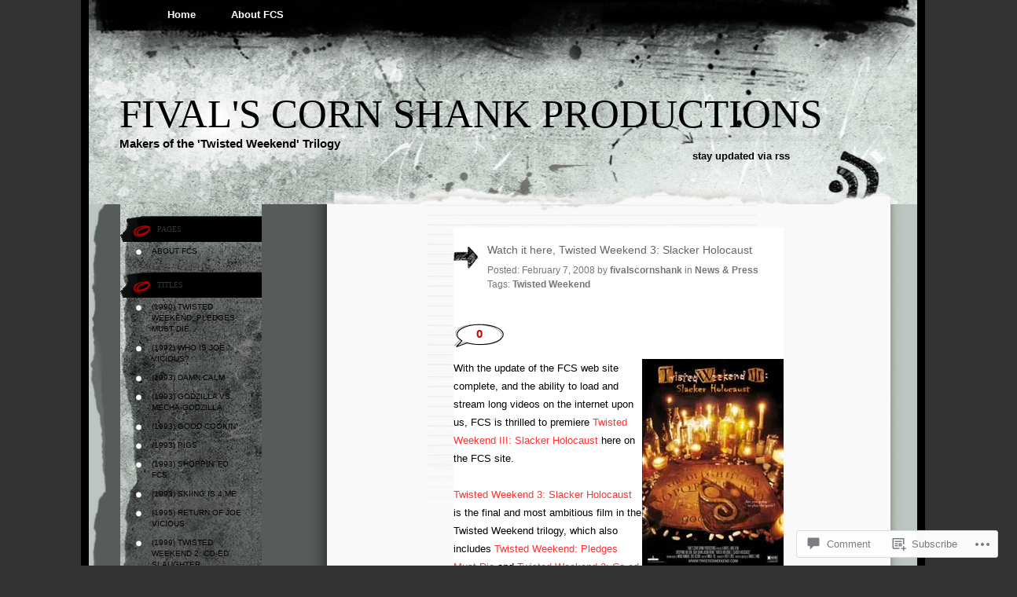

--- FILE ---
content_type: text/css;charset=utf-8
request_url: https://s0.wp.com/?custom-css=1&csblog=b17W&cscache=6&csrev=1
body_size: 1082
content:
body {
position:relative;
background:#333;
height:100%;
font-family:Arial;
color:#000;
font-size:8pt;
text-align:center;
margin:0;
padding:0;
}

#wrapper {
position:relative;
height:100%;
width:700px;
border-left:10px solid black;
border-right:10px solid black;
background-color:#000;
margin:0 auto;
}

#insideWrapper {
position:relative;
top:0;
height:100%;
width:700px;
background-color:#fff;
text-align:left;
margin:0;
}

#insideWrapper:after {
content:".";
display:block;
line-height:1px;
font-size:1px;
clear:both;
}

.post,.page {
position:relative;
top:0;
width:420px;
left:0;
background-color:#fff;
text-align:left;
overflow:hidden;
margin:0;
}

.sticky {
border:2px solid #333;
padding:10px;
}

#content {
width:420px;
margin-left:250px;
background-color:#fff;
text-align:left;
}

#sidebar {
position:relative;
float:left;
width:180px;
left:40px;
background-color:#fff;
text-align:left;
font-family:Arial;
color:#000;
font-size:7.5pt;
line-height:11pt;
text-transform:uppercase;
padding:0;
}

#sidebar p {
text-transform:none;
margin:4px 0;
}

.left {
float:left;
margin:0 10px;
}

.right {
float:right;
margin:0 10px;
}

#masthead {
position:relative;
top:0;
background:url('images/masthead.jpg');
width:700px;
height:225px;
margin:0;
}

.centeredImage {
text-align:center;
margin-top:10px;
margin-bottom:0;
padding:0;
}

#footer {
font-size:7pt;
position:relative;
color:#fff;
top:5px;
width:700px;
text-align:center;
margin:5px 0 0;
}

#footer a {
color:#fff;
}

#footer a:visited {
color:#fff;
}

#footer a:hover {
color:#ff3333;
border:0;
}

.sep {
position:relative;
background:url('images/sep.jpg');
width:162px;
height:14px;
left:132px;
text-align:center;
margin:0;
padding:0;
}

.attachment .sep {
clear:both;
}

#sidebar a {
color:#000;
}

#sidebar a:visited {
color:#000;
}

#sidebar a:hover {
color:#999;
}

.commentBox {
position:relative;
width:90%;
background-color:#f5f5f5;
text-align:left;
border:1px solid #999;
margin:0 auto;
padding:5px;
}

.commentBox .avatar {
border:1px solid #ccc;
float:right;
margin:0;
padding:2px;
}

#respond textarea {
width:99%;
}

.cite {
font-size:7pt;
color:#666;
}

code {
font-family:Courier New, Verdana;
text-align:left;
color:#666;
font-size:8pt;
}

input {
border:1px solid #333333;
background-color:#FFFFFF;
font-family:Verdana, Arial, Helvetica, sans-serif;
font-size:8pt;
color:#000000;
padding:0;
}

h2 {
color:#666;
font-size:14px;
text-align:left;
}

#sidebar ul {
margin-top:0;
margin-left:0;
margin-bottom:0;
padding-left:0;
}

#sidebar li {
list-style-type:none;
margin-bottom:5px;
}

#sidebar .widget_categories li ul li {
margin-left:15px;
}

blockquote,blockquote p {
text-indent:0;
margin-bottom:7px;
color:#666;
}

.footerLink {
color:#666;
text-decoration:underline;
}

a.footerLink {
color:#666;
text-decoration:underline;
}

a.footerLink:visited {
color:#666;
text-decoration:underline;
}

a.footerLink:hover {
color:#999;
text-decoration:underline;
}

.title,#sidebar h2 {
font-family:'Arial Black';
color:#333;
font-size:7.5pt;
text-transform:uppercase;
font-weight:normal;
margin:14px 0 0;
}

a.title {
color:#333;
}

a.title:visited {
color:#333;
}

a.title:hover {
color:#999;
border:0;
}

#blogTitle {
position:relative;
top:50px;
left:20px;
font-family:'Arial Black';
font-size:8pt;
text-transform:uppercase;
text-align:left;
}

#blogTitle a {
color:#333;
}

#blogTitle a:visited {
color:#333;
}

#blogTitle a:hover {
color:#ff3333;
border:0;
}

.commentPos {
font-family:'Arial Black';
font-size:7pt;
position:relative;
text-align:center;
text-transform:uppercase;
clear:both;
margin:0;
padding:0;
}

a.commentPos {
font-family:'Arial Black';
color:#ff3333;
}

a.commentPos:visited {
color:#ff3333;
}

a.commentPos:hover {
color:#000;
border:0;
}

a {
color:#ff3333;
text-decoration:none;
}

a:visited {
color:#ff3300;
text-decoration:none;
}

a:hover {
color:#394651;
text-decoration:none;
border-bottom:1px dashed #394651;
}

#sidebar a img {
border:0;
}

img.centered,img.aligncenter {
display:block;
margin-left:auto;
margin-right:auto;
}

img.alignright {
display:inline;
margin:0 0 2px 7px;
padding:4px;
}

img.alignleft {
display:inline;
margin:0 7px 2px 0;
padding:4px;
}

.alignright {
float:right;
}

.alignleft {
float:left;
}

.aligncenter,div.aligncenter {
display:block;
margin-left:auto;
margin-right:auto;
}

.wp-caption {
border:1px solid #ddd;
text-align:center;
background-color:#f3f3f3;
padding-top:4px;
-moz-border-radius:3px;
-khtml-border-radius:3px;
-webkit-border-radius:3px;
border-radius:3px;
margin:10px;
}

.wp-caption img {
border:0 none;
margin:0;
padding:0;
}

.wp-caption p.wp-caption-text {
font-size:11px;
line-height:17px;
margin:0;
padding:0 4px 5px;
}